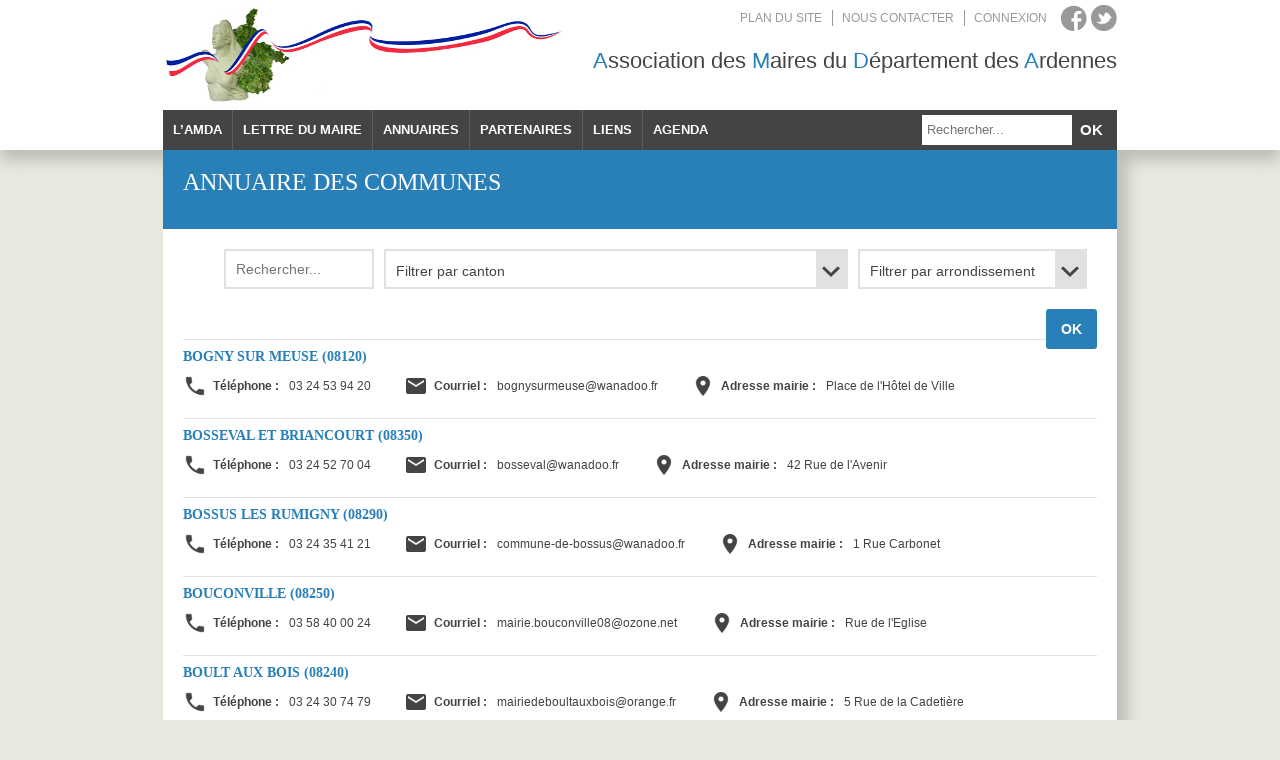

--- FILE ---
content_type: text/html; charset=UTF-8
request_url: http://www.maires08.fr/annuaire-communes/page/4/
body_size: 10049
content:
<!DOCTYPE html>
    <html lang="fr-FR">
        <head>
            <meta charset="UTF-8" />
            <title>Annuaire des communes | AMDA | Association des Maires et Présidents d&#039;Intercommunalités des Ardennes</title>
            <link rel="stylesheet" type="text/css" href="http://www.maires08.fr/wp-content/themes/amda/style.css" />
            <link rel="stylesheet" type="text/css" media="print" href="http://www.maires08.fr/wp-content/themes/amda/print.css" />
            <meta name="viewport" content="width=device-width, initial-scale=1.0">
            <script src="http://ajax.googleapis.com/ajax/libs/jquery/1.10.1/jquery.min.js" type="text/javascript"></script>
                                    <script src="http://www.maires08.fr/wp-content/themes/amda/js/caroufredsel/jquery.carouFredSel-6.2.1-packed.js" type="text/javascript"></script>
            <script type="text/javascript">
            $(document).ready(function() {
                // Using custom configuration
                $('#slideshow').carouFredSel({
                    items               : 1,
                    height              : 312,
                    width               : 954,
                    direction           : "up",
                    scroll : {
                        items           : 1,
                        fx              : "crossfade",
                        easing          : "linear",
                        duration        : 500,
                        pauseDuration   : 7000,
                        pauseOnHover    : true
                    },
                    pagination : {
                        container       : "#slideshow_pag"
                    }
                });
            });
            </script>
            <link rel="pingback" href="http://www.maires08.fr/xmlrpc.php" />
            <meta name='robots' content='max-image-preview:large' />
	<style>img:is([sizes="auto" i], [sizes^="auto," i]) { contain-intrinsic-size: 3000px 1500px }</style>
	<link rel='dns-prefetch' href='//www.maires08.fr' />
<link rel="alternate" type="application/rss+xml" title="AMDA | Association des Maires et Présidents d&#039;Intercommunalités des Ardennes &raquo; Flux" href="http://www.maires08.fr/feed/" />
<link rel="alternate" type="application/rss+xml" title="AMDA | Association des Maires et Présidents d&#039;Intercommunalités des Ardennes &raquo; Flux des commentaires" href="http://www.maires08.fr/comments/feed/" />
<link rel="alternate" type="text/calendar" title="AMDA | Association des Maires et Présidents d&#039;Intercommunalités des Ardennes &raquo; Flux iCal" href="http://www.maires08.fr/events/?ical=1" />
<link rel="alternate" type="application/rss+xml" title="AMDA | Association des Maires et Présidents d&#039;Intercommunalités des Ardennes &raquo; Flux pour Annuaire des communes" href="http://www.maires08.fr/annuaire-communes/feed/" />
<script type="text/javascript">
/* <![CDATA[ */
window._wpemojiSettings = {"baseUrl":"https:\/\/s.w.org\/images\/core\/emoji\/16.0.1\/72x72\/","ext":".png","svgUrl":"https:\/\/s.w.org\/images\/core\/emoji\/16.0.1\/svg\/","svgExt":".svg","source":{"concatemoji":"http:\/\/www.maires08.fr\/wp-includes\/js\/wp-emoji-release.min.js?ver=6.8.3"}};
/*! This file is auto-generated */
!function(s,n){var o,i,e;function c(e){try{var t={supportTests:e,timestamp:(new Date).valueOf()};sessionStorage.setItem(o,JSON.stringify(t))}catch(e){}}function p(e,t,n){e.clearRect(0,0,e.canvas.width,e.canvas.height),e.fillText(t,0,0);var t=new Uint32Array(e.getImageData(0,0,e.canvas.width,e.canvas.height).data),a=(e.clearRect(0,0,e.canvas.width,e.canvas.height),e.fillText(n,0,0),new Uint32Array(e.getImageData(0,0,e.canvas.width,e.canvas.height).data));return t.every(function(e,t){return e===a[t]})}function u(e,t){e.clearRect(0,0,e.canvas.width,e.canvas.height),e.fillText(t,0,0);for(var n=e.getImageData(16,16,1,1),a=0;a<n.data.length;a++)if(0!==n.data[a])return!1;return!0}function f(e,t,n,a){switch(t){case"flag":return n(e,"\ud83c\udff3\ufe0f\u200d\u26a7\ufe0f","\ud83c\udff3\ufe0f\u200b\u26a7\ufe0f")?!1:!n(e,"\ud83c\udde8\ud83c\uddf6","\ud83c\udde8\u200b\ud83c\uddf6")&&!n(e,"\ud83c\udff4\udb40\udc67\udb40\udc62\udb40\udc65\udb40\udc6e\udb40\udc67\udb40\udc7f","\ud83c\udff4\u200b\udb40\udc67\u200b\udb40\udc62\u200b\udb40\udc65\u200b\udb40\udc6e\u200b\udb40\udc67\u200b\udb40\udc7f");case"emoji":return!a(e,"\ud83e\udedf")}return!1}function g(e,t,n,a){var r="undefined"!=typeof WorkerGlobalScope&&self instanceof WorkerGlobalScope?new OffscreenCanvas(300,150):s.createElement("canvas"),o=r.getContext("2d",{willReadFrequently:!0}),i=(o.textBaseline="top",o.font="600 32px Arial",{});return e.forEach(function(e){i[e]=t(o,e,n,a)}),i}function t(e){var t=s.createElement("script");t.src=e,t.defer=!0,s.head.appendChild(t)}"undefined"!=typeof Promise&&(o="wpEmojiSettingsSupports",i=["flag","emoji"],n.supports={everything:!0,everythingExceptFlag:!0},e=new Promise(function(e){s.addEventListener("DOMContentLoaded",e,{once:!0})}),new Promise(function(t){var n=function(){try{var e=JSON.parse(sessionStorage.getItem(o));if("object"==typeof e&&"number"==typeof e.timestamp&&(new Date).valueOf()<e.timestamp+604800&&"object"==typeof e.supportTests)return e.supportTests}catch(e){}return null}();if(!n){if("undefined"!=typeof Worker&&"undefined"!=typeof OffscreenCanvas&&"undefined"!=typeof URL&&URL.createObjectURL&&"undefined"!=typeof Blob)try{var e="postMessage("+g.toString()+"("+[JSON.stringify(i),f.toString(),p.toString(),u.toString()].join(",")+"));",a=new Blob([e],{type:"text/javascript"}),r=new Worker(URL.createObjectURL(a),{name:"wpTestEmojiSupports"});return void(r.onmessage=function(e){c(n=e.data),r.terminate(),t(n)})}catch(e){}c(n=g(i,f,p,u))}t(n)}).then(function(e){for(var t in e)n.supports[t]=e[t],n.supports.everything=n.supports.everything&&n.supports[t],"flag"!==t&&(n.supports.everythingExceptFlag=n.supports.everythingExceptFlag&&n.supports[t]);n.supports.everythingExceptFlag=n.supports.everythingExceptFlag&&!n.supports.flag,n.DOMReady=!1,n.readyCallback=function(){n.DOMReady=!0}}).then(function(){return e}).then(function(){var e;n.supports.everything||(n.readyCallback(),(e=n.source||{}).concatemoji?t(e.concatemoji):e.wpemoji&&e.twemoji&&(t(e.twemoji),t(e.wpemoji)))}))}((window,document),window._wpemojiSettings);
/* ]]> */
</script>
<link rel='stylesheet' id='validate-engine-css-css' href='http://www.maires08.fr/wp-content/plugins/wysija-newsletters/css/validationEngine.jquery.css?ver=2.22' type='text/css' media='all' />
<style id='wp-emoji-styles-inline-css' type='text/css'>

	img.wp-smiley, img.emoji {
		display: inline !important;
		border: none !important;
		box-shadow: none !important;
		height: 1em !important;
		width: 1em !important;
		margin: 0 0.07em !important;
		vertical-align: -0.1em !important;
		background: none !important;
		padding: 0 !important;
	}
</style>
<link rel='stylesheet' id='wp-block-library-css' href='http://www.maires08.fr/wp-includes/css/dist/block-library/style.min.css?ver=6.8.3' type='text/css' media='all' />
<style id='classic-theme-styles-inline-css' type='text/css'>
/*! This file is auto-generated */
.wp-block-button__link{color:#fff;background-color:#32373c;border-radius:9999px;box-shadow:none;text-decoration:none;padding:calc(.667em + 2px) calc(1.333em + 2px);font-size:1.125em}.wp-block-file__button{background:#32373c;color:#fff;text-decoration:none}
</style>
<style id='global-styles-inline-css' type='text/css'>
:root{--wp--preset--aspect-ratio--square: 1;--wp--preset--aspect-ratio--4-3: 4/3;--wp--preset--aspect-ratio--3-4: 3/4;--wp--preset--aspect-ratio--3-2: 3/2;--wp--preset--aspect-ratio--2-3: 2/3;--wp--preset--aspect-ratio--16-9: 16/9;--wp--preset--aspect-ratio--9-16: 9/16;--wp--preset--color--black: #000000;--wp--preset--color--cyan-bluish-gray: #abb8c3;--wp--preset--color--white: #ffffff;--wp--preset--color--pale-pink: #f78da7;--wp--preset--color--vivid-red: #cf2e2e;--wp--preset--color--luminous-vivid-orange: #ff6900;--wp--preset--color--luminous-vivid-amber: #fcb900;--wp--preset--color--light-green-cyan: #7bdcb5;--wp--preset--color--vivid-green-cyan: #00d084;--wp--preset--color--pale-cyan-blue: #8ed1fc;--wp--preset--color--vivid-cyan-blue: #0693e3;--wp--preset--color--vivid-purple: #9b51e0;--wp--preset--gradient--vivid-cyan-blue-to-vivid-purple: linear-gradient(135deg,rgba(6,147,227,1) 0%,rgb(155,81,224) 100%);--wp--preset--gradient--light-green-cyan-to-vivid-green-cyan: linear-gradient(135deg,rgb(122,220,180) 0%,rgb(0,208,130) 100%);--wp--preset--gradient--luminous-vivid-amber-to-luminous-vivid-orange: linear-gradient(135deg,rgba(252,185,0,1) 0%,rgba(255,105,0,1) 100%);--wp--preset--gradient--luminous-vivid-orange-to-vivid-red: linear-gradient(135deg,rgba(255,105,0,1) 0%,rgb(207,46,46) 100%);--wp--preset--gradient--very-light-gray-to-cyan-bluish-gray: linear-gradient(135deg,rgb(238,238,238) 0%,rgb(169,184,195) 100%);--wp--preset--gradient--cool-to-warm-spectrum: linear-gradient(135deg,rgb(74,234,220) 0%,rgb(151,120,209) 20%,rgb(207,42,186) 40%,rgb(238,44,130) 60%,rgb(251,105,98) 80%,rgb(254,248,76) 100%);--wp--preset--gradient--blush-light-purple: linear-gradient(135deg,rgb(255,206,236) 0%,rgb(152,150,240) 100%);--wp--preset--gradient--blush-bordeaux: linear-gradient(135deg,rgb(254,205,165) 0%,rgb(254,45,45) 50%,rgb(107,0,62) 100%);--wp--preset--gradient--luminous-dusk: linear-gradient(135deg,rgb(255,203,112) 0%,rgb(199,81,192) 50%,rgb(65,88,208) 100%);--wp--preset--gradient--pale-ocean: linear-gradient(135deg,rgb(255,245,203) 0%,rgb(182,227,212) 50%,rgb(51,167,181) 100%);--wp--preset--gradient--electric-grass: linear-gradient(135deg,rgb(202,248,128) 0%,rgb(113,206,126) 100%);--wp--preset--gradient--midnight: linear-gradient(135deg,rgb(2,3,129) 0%,rgb(40,116,252) 100%);--wp--preset--font-size--small: 13px;--wp--preset--font-size--medium: 20px;--wp--preset--font-size--large: 36px;--wp--preset--font-size--x-large: 42px;--wp--preset--spacing--20: 0.44rem;--wp--preset--spacing--30: 0.67rem;--wp--preset--spacing--40: 1rem;--wp--preset--spacing--50: 1.5rem;--wp--preset--spacing--60: 2.25rem;--wp--preset--spacing--70: 3.38rem;--wp--preset--spacing--80: 5.06rem;--wp--preset--shadow--natural: 6px 6px 9px rgba(0, 0, 0, 0.2);--wp--preset--shadow--deep: 12px 12px 50px rgba(0, 0, 0, 0.4);--wp--preset--shadow--sharp: 6px 6px 0px rgba(0, 0, 0, 0.2);--wp--preset--shadow--outlined: 6px 6px 0px -3px rgba(255, 255, 255, 1), 6px 6px rgba(0, 0, 0, 1);--wp--preset--shadow--crisp: 6px 6px 0px rgba(0, 0, 0, 1);}:where(.is-layout-flex){gap: 0.5em;}:where(.is-layout-grid){gap: 0.5em;}body .is-layout-flex{display: flex;}.is-layout-flex{flex-wrap: wrap;align-items: center;}.is-layout-flex > :is(*, div){margin: 0;}body .is-layout-grid{display: grid;}.is-layout-grid > :is(*, div){margin: 0;}:where(.wp-block-columns.is-layout-flex){gap: 2em;}:where(.wp-block-columns.is-layout-grid){gap: 2em;}:where(.wp-block-post-template.is-layout-flex){gap: 1.25em;}:where(.wp-block-post-template.is-layout-grid){gap: 1.25em;}.has-black-color{color: var(--wp--preset--color--black) !important;}.has-cyan-bluish-gray-color{color: var(--wp--preset--color--cyan-bluish-gray) !important;}.has-white-color{color: var(--wp--preset--color--white) !important;}.has-pale-pink-color{color: var(--wp--preset--color--pale-pink) !important;}.has-vivid-red-color{color: var(--wp--preset--color--vivid-red) !important;}.has-luminous-vivid-orange-color{color: var(--wp--preset--color--luminous-vivid-orange) !important;}.has-luminous-vivid-amber-color{color: var(--wp--preset--color--luminous-vivid-amber) !important;}.has-light-green-cyan-color{color: var(--wp--preset--color--light-green-cyan) !important;}.has-vivid-green-cyan-color{color: var(--wp--preset--color--vivid-green-cyan) !important;}.has-pale-cyan-blue-color{color: var(--wp--preset--color--pale-cyan-blue) !important;}.has-vivid-cyan-blue-color{color: var(--wp--preset--color--vivid-cyan-blue) !important;}.has-vivid-purple-color{color: var(--wp--preset--color--vivid-purple) !important;}.has-black-background-color{background-color: var(--wp--preset--color--black) !important;}.has-cyan-bluish-gray-background-color{background-color: var(--wp--preset--color--cyan-bluish-gray) !important;}.has-white-background-color{background-color: var(--wp--preset--color--white) !important;}.has-pale-pink-background-color{background-color: var(--wp--preset--color--pale-pink) !important;}.has-vivid-red-background-color{background-color: var(--wp--preset--color--vivid-red) !important;}.has-luminous-vivid-orange-background-color{background-color: var(--wp--preset--color--luminous-vivid-orange) !important;}.has-luminous-vivid-amber-background-color{background-color: var(--wp--preset--color--luminous-vivid-amber) !important;}.has-light-green-cyan-background-color{background-color: var(--wp--preset--color--light-green-cyan) !important;}.has-vivid-green-cyan-background-color{background-color: var(--wp--preset--color--vivid-green-cyan) !important;}.has-pale-cyan-blue-background-color{background-color: var(--wp--preset--color--pale-cyan-blue) !important;}.has-vivid-cyan-blue-background-color{background-color: var(--wp--preset--color--vivid-cyan-blue) !important;}.has-vivid-purple-background-color{background-color: var(--wp--preset--color--vivid-purple) !important;}.has-black-border-color{border-color: var(--wp--preset--color--black) !important;}.has-cyan-bluish-gray-border-color{border-color: var(--wp--preset--color--cyan-bluish-gray) !important;}.has-white-border-color{border-color: var(--wp--preset--color--white) !important;}.has-pale-pink-border-color{border-color: var(--wp--preset--color--pale-pink) !important;}.has-vivid-red-border-color{border-color: var(--wp--preset--color--vivid-red) !important;}.has-luminous-vivid-orange-border-color{border-color: var(--wp--preset--color--luminous-vivid-orange) !important;}.has-luminous-vivid-amber-border-color{border-color: var(--wp--preset--color--luminous-vivid-amber) !important;}.has-light-green-cyan-border-color{border-color: var(--wp--preset--color--light-green-cyan) !important;}.has-vivid-green-cyan-border-color{border-color: var(--wp--preset--color--vivid-green-cyan) !important;}.has-pale-cyan-blue-border-color{border-color: var(--wp--preset--color--pale-cyan-blue) !important;}.has-vivid-cyan-blue-border-color{border-color: var(--wp--preset--color--vivid-cyan-blue) !important;}.has-vivid-purple-border-color{border-color: var(--wp--preset--color--vivid-purple) !important;}.has-vivid-cyan-blue-to-vivid-purple-gradient-background{background: var(--wp--preset--gradient--vivid-cyan-blue-to-vivid-purple) !important;}.has-light-green-cyan-to-vivid-green-cyan-gradient-background{background: var(--wp--preset--gradient--light-green-cyan-to-vivid-green-cyan) !important;}.has-luminous-vivid-amber-to-luminous-vivid-orange-gradient-background{background: var(--wp--preset--gradient--luminous-vivid-amber-to-luminous-vivid-orange) !important;}.has-luminous-vivid-orange-to-vivid-red-gradient-background{background: var(--wp--preset--gradient--luminous-vivid-orange-to-vivid-red) !important;}.has-very-light-gray-to-cyan-bluish-gray-gradient-background{background: var(--wp--preset--gradient--very-light-gray-to-cyan-bluish-gray) !important;}.has-cool-to-warm-spectrum-gradient-background{background: var(--wp--preset--gradient--cool-to-warm-spectrum) !important;}.has-blush-light-purple-gradient-background{background: var(--wp--preset--gradient--blush-light-purple) !important;}.has-blush-bordeaux-gradient-background{background: var(--wp--preset--gradient--blush-bordeaux) !important;}.has-luminous-dusk-gradient-background{background: var(--wp--preset--gradient--luminous-dusk) !important;}.has-pale-ocean-gradient-background{background: var(--wp--preset--gradient--pale-ocean) !important;}.has-electric-grass-gradient-background{background: var(--wp--preset--gradient--electric-grass) !important;}.has-midnight-gradient-background{background: var(--wp--preset--gradient--midnight) !important;}.has-small-font-size{font-size: var(--wp--preset--font-size--small) !important;}.has-medium-font-size{font-size: var(--wp--preset--font-size--medium) !important;}.has-large-font-size{font-size: var(--wp--preset--font-size--large) !important;}.has-x-large-font-size{font-size: var(--wp--preset--font-size--x-large) !important;}
:where(.wp-block-post-template.is-layout-flex){gap: 1.25em;}:where(.wp-block-post-template.is-layout-grid){gap: 1.25em;}
:where(.wp-block-columns.is-layout-flex){gap: 2em;}:where(.wp-block-columns.is-layout-grid){gap: 2em;}
:root :where(.wp-block-pullquote){font-size: 1.5em;line-height: 1.6;}
</style>
<link rel='stylesheet' id='UserAccessManagerLoginForm-css' href='http://www.maires08.fr/wp-content/plugins/user-access-manager/assets/css/uamLoginForm.css?ver=2.2.25' type='text/css' media='screen' />
<link rel='stylesheet' id='tablepress-default-css' href='http://www.maires08.fr/wp-content/plugins/tablepress/css/build/default.css?ver=3.2.1' type='text/css' media='all' />
<link rel="https://api.w.org/" href="http://www.maires08.fr/wp-json/" /><link rel="EditURI" type="application/rsd+xml" title="RSD" href="http://www.maires08.fr/xmlrpc.php?rsd" />
<meta name="tec-api-version" content="v1"><meta name="tec-api-origin" content="http://www.maires08.fr"><link rel="alternate" href="http://www.maires08.fr/wp-json/tribe/events/v1/" /><style type="text/css" id="custom-background-css">
body.custom-background { background-color: #d8d8d8; }
</style>
	        </head>
        <body>
            <div id="top">
                <div id="header">
                    <div id="topmenu">
                        <ul>
                            <li><a href="http://www.maires08.fr/plan-du-site">Plan du site</a></li>
                            <li><a href="http://www.maires08.fr/nous-contacter">Nous contacter</a></li>
                            <li><a href="http://www.maires08.fr/login">Connexion</a></li>
                        </ul>
                        <a target="_blank" class="topmenu-facebook" href="https://fr-fr.facebook.com/" title="Suivez-nous sur Facebook"></a>
                        <a target="_blank" class="topmenu-twitter" href="https://twitter.com/" title="Suivez-nous sur Twitter"></a>
                    </div>
                    <div id="banner">
                        <a href="http://www.maires08.fr">
                            <img src="http://www.maires08.fr/wp-content/themes/amda/images/logo.jpg" />
                        </a>
                    </div>
                    <div id="sloggan">
                        <h1><span>A</span>ssociation des <span>M</span>aires du <span>D</span>épartement des <span>A</span>rdennes</h1>
                    </div>
                    <div id="mainmenu">
                        <div class="menu-menu-principal-container"><ul id="menu-menu-principal" class="menu"><li id="menu-item-2552" class="menu-item menu-item-type-custom menu-item-object-custom menu-item-has-children menu-item-2552"><a href="#">L&rsquo;AMDA</a>
<ul class="sub-menu">
	<li id="menu-item-2551" class="menu-item menu-item-type-post_type menu-item-object-page menu-item-2551"><a href="http://www.maires08.fr/qui-sommes-nous/">Qui sommes-nous ?</a></li>
	<li id="menu-item-2553" class="menu-item menu-item-type-post_type menu-item-object-page menu-item-has-children menu-item-2553"><a href="http://www.maires08.fr/conseil-d-administration/">Conseil d’Administration</a>
	<ul class="sub-menu">
		<li id="menu-item-6428" class="menu-item menu-item-type-taxonomy menu-item-object-category menu-item-6428"><a href="http://www.maires08.fr/category/bureau-amda/">Bureau AMDA</a></li>
	</ul>
</li>
	<li id="menu-item-2554" class="menu-item menu-item-type-post_type menu-item-object-page menu-item-2554"><a href="http://www.maires08.fr/nous-contacter/">Nous contacter</a></li>
	<li id="menu-item-6082" class="menu-item menu-item-type-post_type menu-item-object-page menu-item-6082"><a href="http://www.maires08.fr/assemblee-generale/">Assemblée Générale</a></li>
	<li id="menu-item-6119" class="menu-item menu-item-type-post_type menu-item-object-page menu-item-6119"><a href="http://www.maires08.fr/formation/">FORMATIONS 2022</a></li>
	<li id="menu-item-5472" class="menu-item menu-item-type-post_type menu-item-object-page menu-item-5472"><a href="http://www.maires08.fr/g8-epci-2/">G8 EPCI</a></li>
	<li id="menu-item-2556" class="menu-item menu-item-type-post_type menu-item-object-page menu-item-2556"><a href="http://www.maires08.fr/missions/">Missions</a></li>
	<li id="menu-item-2557" class="menu-item menu-item-type-taxonomy menu-item-object-category menu-item-has-children menu-item-2557"><a href="http://www.maires08.fr/category/actualites/">Actualités</a>
	<ul class="sub-menu">
		<li id="menu-item-2558" class="menu-item menu-item-type-taxonomy menu-item-object-category menu-item-2558"><a href="http://www.maires08.fr/category/congres-amda/">Congrès AMDA</a></li>
		<li id="menu-item-3560" class="menu-item menu-item-type-taxonomy menu-item-object-category menu-item-3560"><a href="http://www.maires08.fr/category/actualites/congres-amf/">Congrès AMF</a></li>
		<li id="menu-item-2559" class="menu-item menu-item-type-taxonomy menu-item-object-category menu-item-2559"><a href="http://www.maires08.fr/category/journee-des-intercommunalites-en-ardenne/">Journée des Intercommunalités en Ardenne</a></li>
		<li id="menu-item-2560" class="menu-item menu-item-type-custom menu-item-object-custom menu-item-2560"><a href="http://www.maires08.fr/events">Événements</a></li>
	</ul>
</li>
</ul>
</li>
<li id="menu-item-2562" class="menu-item menu-item-type-custom menu-item-object-custom menu-item-has-children menu-item-2562"><a href="#">Lettre du maire</a>
<ul class="sub-menu">
	<li id="menu-item-5494" class="menu-item menu-item-type-taxonomy menu-item-object-category menu-item-5494"><a href="http://www.maires08.fr/category/la-lettre-du-maire/2019-la-lettre-du-maire/">2019</a></li>
	<li id="menu-item-4627" class="menu-item menu-item-type-taxonomy menu-item-object-category menu-item-4627"><a href="http://www.maires08.fr/category/la-lettre-du-maire/2018/">2018</a></li>
	<li id="menu-item-3708" class="menu-item menu-item-type-taxonomy menu-item-object-category menu-item-3708"><a href="http://www.maires08.fr/category/la-lettre-du-maire/2017/">2017</a></li>
	<li id="menu-item-2583" class="menu-item menu-item-type-taxonomy menu-item-object-category menu-item-2583"><a href="http://www.maires08.fr/category/la-lettre-du-maire/2016/">2016</a></li>
	<li id="menu-item-2564" class="menu-item menu-item-type-taxonomy menu-item-object-category menu-item-2564"><a href="http://www.maires08.fr/category/la-lettre-du-maire/2015/">2015</a></li>
	<li id="menu-item-2565" class="menu-item menu-item-type-taxonomy menu-item-object-category menu-item-2565"><a href="http://www.maires08.fr/category/la-lettre-du-maire/2014/">2014</a></li>
	<li id="menu-item-2566" class="menu-item menu-item-type-taxonomy menu-item-object-category menu-item-2566"><a href="http://www.maires08.fr/category/la-lettre-du-maire/2013/">2013</a></li>
	<li id="menu-item-2563" class="menu-item menu-item-type-taxonomy menu-item-object-category menu-item-2563"><a href="http://www.maires08.fr/category/la-lettre-du-maire/2012/">2012</a></li>
</ul>
</li>
<li id="menu-item-2567" class="menu-item menu-item-type-custom menu-item-object-custom menu-item-has-children menu-item-2567"><a href="#">Annuaires</a>
<ul class="sub-menu">
	<li id="menu-item-2580" class="menu-item menu-item-type-custom menu-item-object-custom menu-item-2580"><a href="http://www.maires08.fr/annuaire-communes/">Annuaire des communes</a></li>
	<li id="menu-item-2581" class="menu-item menu-item-type-custom menu-item-object-custom menu-item-2581"><a href="http://www.maires08.fr/annuaire-epci/">Annuaire des EPCI</a></li>
</ul>
</li>
<li id="menu-item-2568" class="menu-item menu-item-type-custom menu-item-object-custom menu-item-has-children menu-item-2568"><a href="#">Partenaires</a>
<ul class="sub-menu">
	<li id="menu-item-2569" class="menu-item menu-item-type-post_type menu-item-object-page menu-item-2569"><a href="http://www.maires08.fr/?page_id=144">EDF Collectivités</a></li>
	<li id="menu-item-2570" class="menu-item menu-item-type-post_type menu-item-object-page menu-item-2570"><a href="http://www.maires08.fr/?page_id=142">Crédit Agricole du Nord Est</a></li>
</ul>
</li>
<li id="menu-item-2571" class="menu-item menu-item-type-custom menu-item-object-custom menu-item-has-children menu-item-2571"><a href="#">Liens</a>
<ul class="sub-menu">
	<li id="menu-item-2572" class="menu-item menu-item-type-post_type menu-item-object-page menu-item-2572"><a href="http://www.maires08.fr/sites-institutionnels/">Sites institutionnels</a></li>
	<li id="menu-item-2573" class="menu-item menu-item-type-post_type menu-item-object-page menu-item-2573"><a href="http://www.maires08.fr/sites-des-partenaires/">Sites des partenaires</a></li>
</ul>
</li>
<li id="menu-item-2582" class="menu-item menu-item-type-custom menu-item-object-custom menu-item-2582"><a href="http://www.maires08.fr/events">Agenda</a></li>
</ul></div>                    </div>
                    <div id="searchbox">
                        <form action="http://www.maires08.fr" method="get" accept-charset="utf-8">
                            <input id="search" name="s" type="text" placeholder="Rechercher..." />
                            <input type="submit" value="Ok" />
                        </form>
                    </div>
                </div>
            </div>
    <div id="main">
        <div id="entete-archive">
            <div id="entete-content">
                <h1>Annuaire des communes</h1>
            </div>
        </div>
        <div id="content-archive">
            <div id="annuaire-search">
                <form method="get" id="searchform" action="http://www.maires08.fr">
                    <input type="text" name="s" id="s" placeholder="Rechercher..." style="width: 150px;">
                    <input type="hidden" name="post_type" value="annuaire-communes" />
                    <select name="annuaire_communes_params_box_canton">
                        <option value="all">Filtrer par canton</option>
                        <optgroup label="Arrondissement de Charleville-Mézières">
                            <option value="Canton n°2 - BOGNY SUR MEUSE">Canton n°2 - BOGNY SUR MEUSE</option>
                            <option value="Canton n°4 - CHARLEVILLE MEZIERES 1">Canton n°4 - CHARLEVILLE MEZIERES 1</option>
                            <option value="Canton n°5 - CHARLEVILLE MEZIERES 2">Canton n°5 - CHARLEVILLE MEZIERES 2</option>
                            <option value="Canton n°6 - CHARLEVILLE MEZIERES 3">Canton n°6 - CHARLEVILLE MEZIERES 3</option>
                            <option value="Canton n°7 - CHARLEVILLE MEZIERES 4">Canton n°7 - CHARLEVILLE MEZIERES 4</option>
                            <option value="Cantons n°4, 5, 6, 7 - CHARLEVILLE MEZIERES 1 - 2 - 3 - 4">Cantons n°4, 5, 6, 7 - CHARLEVILLE MEZIERES 1 - 2 - 3 - 4</option>
                            <option value="Canton n°9 - GIVET">Canton n°9 - GIVET</option>
                            <option value="Canton n°10 - NOUVION SUR MEUSE">Canton n°10 - NOUVION SUR MEUSE</option>
                            <option value="canton n°12 - REVIN">canton n°12 - REVIN</option>
                            <option value="Canton n°13 - ROCROI">Canton n°13 - ROCROI</option>
                            <option value="Canton n°17 - SIGNY L'ABBAYE">Canton n°17 - SIGNY L'ABBAYE</option>
                            <option value="Canton n°18 - VILLERS SEMEUSE">Canton n°18 - VILLERS SEMEUSE</option>
                       </optgroup>
                       <optgroup label="Arrondissement de Rethel">
                            <option value="Canton n°8 - CHÂTEAU PORCIEN">Canton n°8 - CHÂTEAU PORCIEN</option>
                            <option value="Canton n°11 - RETHEL">Canton n°11 - RETHEL</option>
                       </optgroup>
                       <optgroup label="Arrondissement de Sedan">
                            <option value="Canton n°3 - CARIGNAN">Canton n°3 - CARIGNAN</option>
                            <option value="Canton n°14 - SEDAN 1">Canton n°14 - SEDAN 1</option>
                            <option value="Canton n°15 - SEDAN 2">Canton n°15 - SEDAN 2</option>
                            <option value="Canton n°16 - SEDAN 3">Canton n°16 - SEDAN 3</option>
                            <option value="Cantons n°14, 15, 16 - SEDAN 1 - 2 - 3">Cantons n°14, 15, 16 - SEDAN 1 - 2 - 3</option>
                       </optgroup>
                       <optgroup label="Arrondissement de Vouziers">
                            <option value="Canton n°1 - ATTIGNY">Canton n°1 - ATTIGNY</option>
                            <option value="Canton n°19 - VOUZIERS">Canton n°19 - VOUZIERS</option>
                       </optgroup>
                    </select>
                    <select name="annuaire_communes_params_box_arrondissement">
                        <option value="all">Filtrer par arrondissement</option>
                        <option value="Charleville Mézières">Charleville Mézières</option>
                        <option value="Rethel">Rethel</option>
                        <option value="Sedan">Sedan</option>
                        <option value="Vouziers">Vouziers</option>
                    </select>
                    <input type="submit" value="Ok" />
                </form>
            </div>
                                    <div id="actu">
                <a href="http://www.maires08.fr/annuaire-communes/bogny-sur-meuse/">
                    <h1>BOGNY SUR MEUSE&nbsp;(08120)</h1>
                    <p>
                        <span class="annuaire phone">Téléphone : </span><span class="annuaire-value">03 24 53 94 20</span>
                        <span class="annuaire mail">Courriel : </span><span class="annuaire-value">bognysurmeuse@wanadoo.fr</span>
                        <span class="annuaire location">Adresse mairie : </span><span class="annuaire-value">Place de l&#039;Hôtel de Ville</span>
                    </p>
                </a>
            </div>
                        <div id="actu">
                <a href="http://www.maires08.fr/annuaire-communes/bosseval-et-briancourt/">
                    <h1>BOSSEVAL ET BRIANCOURT&nbsp;(08350)</h1>
                    <p>
                        <span class="annuaire phone">Téléphone : </span><span class="annuaire-value">03 24 52 70 04</span>
                        <span class="annuaire mail">Courriel : </span><span class="annuaire-value">bosseval@wanadoo.fr</span>
                        <span class="annuaire location">Adresse mairie : </span><span class="annuaire-value">42 Rue de l&#039;Avenir</span>
                    </p>
                </a>
            </div>
                        <div id="actu">
                <a href="http://www.maires08.fr/annuaire-communes/bossus-les-rumigny/">
                    <h1>BOSSUS LES RUMIGNY&nbsp;(08290)</h1>
                    <p>
                        <span class="annuaire phone">Téléphone : </span><span class="annuaire-value">03 24 35 41 21</span>
                        <span class="annuaire mail">Courriel : </span><span class="annuaire-value">commune-de-bossus@wanadoo.fr</span>
                        <span class="annuaire location">Adresse mairie : </span><span class="annuaire-value">1 Rue Carbonet</span>
                    </p>
                </a>
            </div>
                        <div id="actu">
                <a href="http://www.maires08.fr/annuaire-communes/bouconville/">
                    <h1>BOUCONVILLE&nbsp;(08250)</h1>
                    <p>
                        <span class="annuaire phone">Téléphone : </span><span class="annuaire-value">03 58 40 00 24</span>
                        <span class="annuaire mail">Courriel : </span><span class="annuaire-value">mairie.bouconville08@ozone.net</span>
                        <span class="annuaire location">Adresse mairie : </span><span class="annuaire-value">Rue de l&#039;Eglise</span>
                    </p>
                </a>
            </div>
                        <div id="actu">
                <a href="http://www.maires08.fr/annuaire-communes/boult-aux-bois/">
                    <h1>BOULT AUX BOIS&nbsp;(08240)</h1>
                    <p>
                        <span class="annuaire phone">Téléphone : </span><span class="annuaire-value">03 24 30 74 79</span>
                        <span class="annuaire mail">Courriel : </span><span class="annuaire-value">mairiedeboultauxbois@orange.fr</span>
                        <span class="annuaire location">Adresse mairie : </span><span class="annuaire-value">5 Rue de la Cadetière</span>
                    </p>
                </a>
            </div>
                        <div id="actu">
                <a href="http://www.maires08.fr/annuaire-communes/boulzicourt/">
                    <h1>BOULZICOURT&nbsp;(08410)</h1>
                    <p>
                        <span class="annuaire phone">Téléphone : </span><span class="annuaire-value">03 24 32 72 72</span>
                        <span class="annuaire mail">Courriel : </span><span class="annuaire-value">mairie.boulzicourt@gmail.com</span>
                        <span class="annuaire location">Adresse mairie : </span><span class="annuaire-value">54 Rue de la République</span>
                    </p>
                </a>
            </div>
                        <div id="actu">
                <a href="http://www.maires08.fr/annuaire-communes/bourcq/">
                    <h1>BOURCQ&nbsp;(08400)</h1>
                    <p>
                        <span class="annuaire phone">Téléphone : </span><span class="annuaire-value">03 24 30 73 99</span>
                        <span class="annuaire mail">Courriel : </span><span class="annuaire-value">mairie.bourcq@gmail.com</span>
                        <span class="annuaire location">Adresse mairie : </span><span class="annuaire-value">Rue Haute</span>
                    </p>
                </a>
            </div>
                        <div id="actu">
                <a href="http://www.maires08.fr/annuaire-communes/bourg-fidele/">
                    <h1>BOURG FIDELE&nbsp;(08230)</h1>
                    <p>
                        <span class="annuaire phone">Téléphone : </span><span class="annuaire-value">03 24 54 12 23</span>
                        <span class="annuaire mail">Courriel : </span><span class="annuaire-value">mairie.bourg-fidele@wanadoo.fr</span>
                        <span class="annuaire location">Adresse mairie : </span><span class="annuaire-value">7 Rue Charles de Gaulle</span>
                    </p>
                </a>
            </div>
                        <div id="actu">
                <a href="http://www.maires08.fr/annuaire-communes/boutancourt/">
                    <h1>BOUTANCOURT&nbsp;(08160)</h1>
                    <p>
                        <span class="annuaire phone">Téléphone : </span><span class="annuaire-value">03 24 54 56 41</span>
                        <span class="annuaire mail">Courriel : </span><span class="annuaire-value">mairie.boutancourt@wanadoo.fr</span>
                        <span class="annuaire location">Adresse mairie : </span><span class="annuaire-value">17 Place Carnot</span>
                    </p>
                </a>
            </div>
                        <div id="actu">
                <a href="http://www.maires08.fr/annuaire-communes/bouvellemont/">
                    <h1>BOUVELLEMONT&nbsp;(08430)</h1>
                    <p>
                        <span class="annuaire phone">Téléphone : </span><span class="annuaire-value">03 24 35 62 43</span>
                        <span class="annuaire mail">Courriel : </span><span class="annuaire-value">mairie.bouvellemont@wanadoo.fr</span>
                        <span class="annuaire location">Adresse mairie : </span><span class="annuaire-value">17 Grande Rue</span>
                    </p>
                </a>
            </div>
                        <div id="actu">
                <a href="http://www.maires08.fr/annuaire-communes/brecy-brieres/">
                    <h1>BRECY BRIERES&nbsp;(08400)</h1>
                    <p>
                        <span class="annuaire phone">Téléphone : </span><span class="annuaire-value"></span>
                        <span class="annuaire mail">Courriel : </span><span class="annuaire-value">commune.brecy-brieres@orange.fr</span>
                        <span class="annuaire location">Adresse mairie : </span><span class="annuaire-value"></span>
                    </p>
                </a>
            </div>
                        <div id="actu">
                <a href="http://www.maires08.fr/annuaire-communes/brevilly/">
                    <h1>BREVILLY&nbsp;(08140)</h1>
                    <p>
                        <span class="annuaire phone">Téléphone : </span><span class="annuaire-value">03 24 26 39 77</span>
                        <span class="annuaire mail">Courriel : </span><span class="annuaire-value">mairie.brevilly@wanadoo.fr</span>
                        <span class="annuaire location">Adresse mairie : </span><span class="annuaire-value">9 Rue de l&#039;Eglise</span>
                    </p>
                </a>
            </div>
                        <div id="actu">
                <a href="http://www.maires08.fr/annuaire-communes/brienne-sur-aisne/">
                    <h1>BRIENNE SUR AISNE&nbsp;(08190)</h1>
                    <p>
                        <span class="annuaire phone">Téléphone : </span><span class="annuaire-value">03 24 72 90 12</span>
                        <span class="annuaire mail">Courriel : </span><span class="annuaire-value">brienne.sur.aisne@wanadoo.fr</span>
                        <span class="annuaire location">Adresse mairie : </span><span class="annuaire-value">Place de la Mairie</span>
                    </p>
                </a>
            </div>
                        <div id="actu">
                <a href="http://www.maires08.fr/annuaire-communes/brieulles-sur-bar/">
                    <h1>BRIEULLES SUR BAR&nbsp;(08240)</h1>
                    <p>
                        <span class="annuaire phone">Téléphone : </span><span class="annuaire-value">03 24 30 53 17</span>
                        <span class="annuaire mail">Courriel : </span><span class="annuaire-value">mairie.brieulles@wanadoo.fr</span>
                        <span class="annuaire location">Adresse mairie : </span><span class="annuaire-value">1 Grande rue</span>
                    </p>
                </a>
            </div>
                        <div id="actu">
                <a href="http://www.maires08.fr/annuaire-communes/briquenay/">
                    <h1>BRIQUENAY&nbsp;(08240)</h1>
                    <p>
                        <span class="annuaire phone">Téléphone : </span><span class="annuaire-value">03 24 30 20 03</span>
                        <span class="annuaire mail">Courriel : </span><span class="annuaire-value">commune-briquenay@orange.fr</span>
                        <span class="annuaire location">Adresse mairie : </span><span class="annuaire-value">1 Rue des Maréchaux</span>
                    </p>
                </a>
            </div>
                        <div id="actu">
                <a href="http://www.maires08.fr/annuaire-communes/brognon/">
                    <h1>BROGNON&nbsp;(08380)</h1>
                    <p>
                        <span class="annuaire phone">Téléphone : </span><span class="annuaire-value">03 24 53 51 80</span>
                        <span class="annuaire mail">Courriel : </span><span class="annuaire-value">mairiedebrognon@orange.fr</span>
                        <span class="annuaire location">Adresse mairie : </span><span class="annuaire-value">5 Rue des Etots</span>
                    </p>
                </a>
            </div>
                        <div id="actu">
                <a href="http://www.maires08.fr/annuaire-communes/bulson/">
                    <h1>BULSON&nbsp;(08450)</h1>
                    <p>
                        <span class="annuaire phone">Téléphone : </span><span class="annuaire-value">03 24 22 05 02</span>
                        <span class="annuaire mail">Courriel : </span><span class="annuaire-value">mairiebulson@wanadoo.fr</span>
                        <span class="annuaire location">Adresse mairie : </span><span class="annuaire-value">1 Rue des Bouchers</span>
                    </p>
                </a>
            </div>
                        <div id="actu">
                <a href="http://www.maires08.fr/annuaire-communes/buzancy/">
                    <h1>BUZANCY&nbsp;(08240)</h1>
                    <p>
                        <span class="annuaire phone">Téléphone : </span><span class="annuaire-value">03 24 30 00 11</span>
                        <span class="annuaire mail">Courriel : </span><span class="annuaire-value">communedebuzancy@orange.fr</span>
                        <span class="annuaire location">Adresse mairie : </span><span class="annuaire-value">Rue Charles Coffin</span>
                    </p>
                </a>
            </div>
                        <div id="actu">
                <a href="http://www.maires08.fr/annuaire-communes/carignan/">
                    <h1>CARIGNAN&nbsp;(08110)</h1>
                    <p>
                        <span class="annuaire phone">Téléphone : </span><span class="annuaire-value">03 24 22 07 89</span>
                        <span class="annuaire mail">Courriel : </span><span class="annuaire-value">villedecarignan@orange.fr</span>
                        <span class="annuaire location">Adresse mairie : </span><span class="annuaire-value">1 Place Docteur Gairal</span>
                    </p>
                </a>
            </div>
                        <div id="actu">
                <a href="http://www.maires08.fr/annuaire-communes/cauroy/">
                    <h1>CAUROY&nbsp;(08310)</h1>
                    <p>
                        <span class="annuaire phone">Téléphone : </span><span class="annuaire-value">03 24 30 36 80</span>
                        <span class="annuaire mail">Courriel : </span><span class="annuaire-value">mairiecauroy-08@wanadoo.fr</span>
                        <span class="annuaire location">Adresse mairie : </span><span class="annuaire-value">2 Rue de l&#039;église</span>
                    </p>
                </a>
            </div>
                                </div>
        <div id="pagination">
            <div class='wp-pagenavi' role='navigation'>
<a class="page smaller" title="Page 2" href="http://www.maires08.fr/annuaire-communes/page/2/">2</a><a class="page smaller" title="Page 3" href="http://www.maires08.fr/annuaire-communes/page/3/">3</a><span aria-current='page' class='current'>4</span><a class="page larger" title="Page 5" href="http://www.maires08.fr/annuaire-communes/page/5/">5</a><a class="page larger" title="Page 6" href="http://www.maires08.fr/annuaire-communes/page/6/">6</a><span class='extend'></span><a class="larger page" title="Page 10" href="http://www.maires08.fr/annuaire-communes/page/10/">10</a><a class="larger page" title="Page 20" href="http://www.maires08.fr/annuaire-communes/page/20/">20</a><a class="larger page" title="Page 30" href="http://www.maires08.fr/annuaire-communes/page/30/">30</a>
</div>        </div>
    </div>
<script type="speculationrules">
{"prefetch":[{"source":"document","where":{"and":[{"href_matches":"\/*"},{"not":{"href_matches":["\/wp-*.php","\/wp-admin\/*","\/wp-content\/uploads\/*","\/wp-content\/*","\/wp-content\/plugins\/*","\/wp-content\/themes\/amda\/*","\/*\\?(.+)"]}},{"not":{"selector_matches":"a[rel~=\"nofollow\"]"}},{"not":{"selector_matches":".no-prefetch, .no-prefetch a"}}]},"eagerness":"conservative"}]}
</script>
		<script>
		( function ( body ) {
			'use strict';
			body.className = body.className.replace( /\btribe-no-js\b/, 'tribe-js' );
		} )( document.body );
		</script>
		<script> /* <![CDATA[ */var tribe_l10n_datatables = {"aria":{"sort_ascending":": activate to sort column ascending","sort_descending":": activate to sort column descending"},"length_menu":"Show _MENU_ entries","empty_table":"No data available in table","info":"Showing _START_ to _END_ of _TOTAL_ entries","info_empty":"Showing 0 to 0 of 0 entries","info_filtered":"(filtered from _MAX_ total entries)","zero_records":"No matching records found","search":"Search:","all_selected_text":"All items on this page were selected. ","select_all_link":"Select all pages","clear_selection":"Clear Selection.","pagination":{"all":"All","next":"Next","previous":"Previous"},"select":{"rows":{"0":"","_":": Selected %d rows","1":": Selected 1 row"}},"datepicker":{"dayNames":["dimanche","lundi","mardi","mercredi","jeudi","vendredi","samedi"],"dayNamesShort":["dim","lun","mar","mer","jeu","ven","sam"],"dayNamesMin":["D","L","M","M","J","V","S"],"monthNames":["janvier","f\u00e9vrier","mars","avril","mai","juin","juillet","ao\u00fbt","septembre","octobre","novembre","d\u00e9cembre"],"monthNamesShort":["janvier","f\u00e9vrier","mars","avril","mai","juin","juillet","ao\u00fbt","septembre","octobre","novembre","d\u00e9cembre"],"monthNamesMin":["Jan","F\u00e9v","Mar","Avr","Mai","Juin","Juil","Ao\u00fbt","Sep","Oct","Nov","D\u00e9c"],"nextText":"Next","prevText":"Prev","currentText":"Today","closeText":"Done","today":"Today","clear":"Clear"}};/* ]]> */ </script><script type="text/javascript" src="http://www.maires08.fr/wp-content/plugins/the-events-calendar/common/build/js/user-agent.js?ver=da75d0bdea6dde3898df" id="tec-user-agent-js"></script>
            <div id="footer">
                <div id="footer-sloggan">
                    <h1>AMDA | Association des Maires du Département des Ardennes</h1>
                </div>
                <div id="bottommenu">
                    <ul>
                        <li><a href="http://www.maires08.fr/plan-du-site">Plan du site</a></li>
                        <li><a href="http://www.maires08.fr/credits">Crédits</a></li>
                        <li><a href="http://www.maires08.fr/mentions-legales">Mentions légales</a></li>
                        <li><a href="http://www.maires08.fr/nous-contacter">Nous contacter</a></li>
                        <li><a href="http://www.maires08.fr/login">Connexion</a></li>
                    </ul>
                    <a target="_blank" class="bottommenu-facebook" href="https://fr-fr.facebook.com/" title="Suivez-nous sur Facebook"></a>
                    <a target="_blank" class="bottommenu-twitter" href="https://twitter.com/" title="Suivez-nous sur Twitter"></a>
                </div>
            </div>
        </body>
    </html>